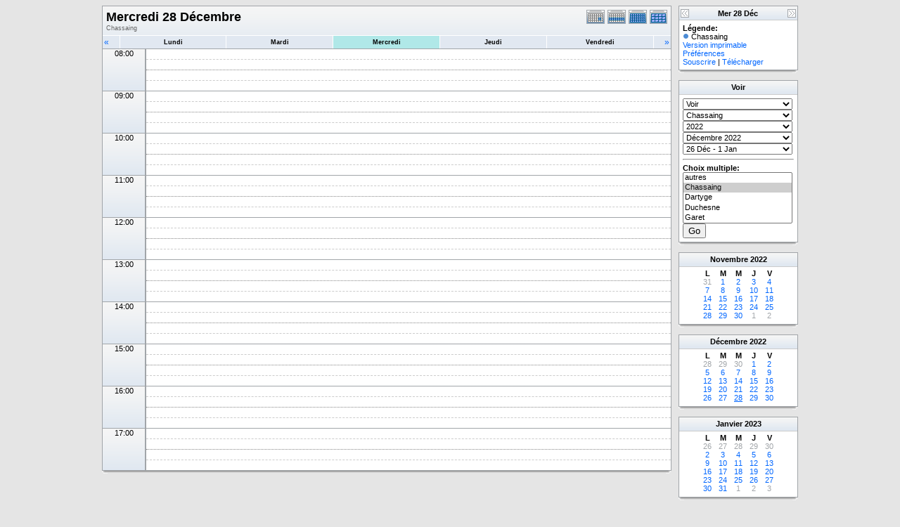

--- FILE ---
content_type: text/html; charset=UTF-8
request_url: https://olivier.garet.xyz/phpicalendar-2023/day.php?cal=Chassaing&getdate=20221228
body_size: 4696
content:
<!DOCTYPE html PUBLIC "-//W3C//DTD XHTML 1.0 Transitional//EN"
        "http://www.w3.org/TR/xhtml1/DTD/xhtml1-transitional.dtd">
<html xmlns="http://www.w3.org/1999/xhtml">
<head>
	<meta http-equiv="content-type" content="text/html; charset=UTF-8" />
	<title>Chassaing - Mercredi 28 D&eacute;cembre</title>
	<link rel="stylesheet" type="text/css" href="https://olivier.garet.xyz:443/phpicalendar-2023/templates/math/default.css" />
	<script id="nicetitle" type="text/javascript" src="https://olivier.garet.xyz:443/phpicalendar-2023/nicetitle/nicetitle.js"></script>
<!--        <script id="math" type="text/javascript" src="http://iecl.univ-lorraine.fr/~Olivier.Garet/MathJax/MathJax.js"></script> -->
	<link rel="stylesheet" type="text/css" href="https://olivier.garet.xyz:443/phpicalendar-2023/nicetitle/nicetitle.css" />
			
	<script language="JavaScript" type="text/javascript">
<!--
function openEventWindow(num) {
	// populate the hidden form
	var data = document.popup_data[num];
	var form = document.forms.eventPopupForm;
	form.elements.date.value = data.date;
	form.elements.time.value = data.time;
	form.elements.uid.value = data.uid;
	form.elements.cpath.value = data.cpath;
	form.elements.event_data.value = data.event_data;
	
	// open a new window
	var w = window.open('', 'Popup', 'scrollbars=yes,width=550,height=350');
	form.target = 'Popup';
	form.submit();
}

function EventData(date, time, uid, cpath, event_data) {
	this.date = date;
	this.time = time;
	this.uid = uid;
	this.cpath = cpath;
	this.event_data = event_data;
}
//-->
</script>
<script language="JavaScript" type="text/javascript">
<!--

function openTodoInfo(num) {	
	// populate the hidden form
	var data = document.todo_popup_data[num];
	var form = document.forms.todoPopupForm;

	form.elements.todo_data.value = data.todo_data;

	// open a new window
	var w = window.open('', 'Popup', 'scrollbars=yes,width=550,height=350');
	form.target = 'Popup';
	form.submit();
}
function TodoData(todo_data,todo_text) {
	this.todo_data = todo_data;
	this.todo_text = todo_text;
}

document.popup_data = new Array();
document.todo_popup_data = new Array();
//-->
</script>
<script language="JavaScript" type="text/javascript">
<!--

function submitform(form, value) {
	// Parse value.
	var values = decodeURI(value).split("&");
	var temp = values[0].split("?", 2);
	var action = temp[0];
	values[0] = temp[1];

	try {
		form.setAttribute("action", action);
	}
	catch(e) {
		form.action = action;
	}

	// Stuff the hidden form fields.
	for (var i = 0; i < values.length; i++) {
		temp = values[i].split("=", 2);
		form.elements.namedItem(temp[0]).value = temp[1];
	}

	// Clear the select+option value.
	var select = form.elements.namedItem("form_action")
	select.options[select.selectedIndex].value = "";

	form.submit();
}
//-->
</script>

</head>
<body>
<form name="eventPopupForm" id="eventPopupForm" method="post" action="includes/event.php" style="display: none;">
  <input type="hidden" name="date" id="date" value="" />
  <input type="hidden" name="time" id="time" value="" />
  <input type="hidden" name="uid" id="uid" value="" />
  <input type="hidden" name="cpath" id="cpath" value="" />
  <input type="hidden" name="event_data" id="event_data" value="" />
</form>
<form name="todoPopupForm" id="todoPopupForm" method="post" action="includes/todo.php" style="display: none;">
  <input type="hidden" name="todo_data" id="todo_data" value="" />
  <input type="hidden" name="todo_text" id="todo_text" value="" />
</form>

<center>
<table border="0" cellspacing="0" cellpadding="0" class="maintable">
	<tr>
		<td valign="top">
			<table width="100%" border="0" cellspacing="0" cellpadding="0" class="calborder">
				<tr>
					<td align="center" valign="middle">
						<table width="100%" border="0" cellspacing="0" cellpadding="0">
							<tr valign="top">
								<td align="left" width="100%" class="title"><h1>Mercredi 28 D&eacute;cembre</h1><span class="V9G">Chassaing</span></td>
								<td align="right" width="120" class="navback">	
									<div style="padding-top: 3px;">
									<table width="120" border="0" cellpadding="0" cellspacing="0">
										<tr valign="top">
											<td><a class="psf" href="day.php?cal=Chassaing&amp;getdate=20221228"><img src="templates/math/images/day_on.gif" alt="Jour" title="Jour" border="0" /></a></td>
											<td><a class="psf" href="week.php?cal=Chassaing&amp;getdate=20221228"><img src="templates/math/images/week_on.gif" alt="Semaine" title="Semaine" border="0" /></a></td>
											<td><a class="psf" href="month.php?cal=Chassaing&amp;getdate=20221228"><img src="templates/math/images/month_on.gif" alt="Mois" title="Mois" border="0" /></a></td>
											<td><a class="psf" href="year.php?cal=Chassaing&amp;getdate=20221228"><img src="templates/math/images/year_on.gif" alt="Ann&eacute;e" title="Ann&eacute;e" border="0" /></a></td>
										</tr>
									</table>
									</div>
								</td>
							</tr>
							<tr>	
								<td colspan="2">
									<table width="100%" border="0" cellspacing="0" cellpadding="2" class="tfixed">
										<tr>
											<td align="left" valign="top" width="20" class="rowOff2" onmouseover="this.className='rowOn2'" onmouseout="this.className='rowOff2'" onclick="window.location.href='day.php?cal=Chassaing&amp;getdate=20221227'">
												<span class="V12"><a class="psf" href="day.php?cal=Chassaing&amp;getdate=20221227">&laquo;</a></span>
											</td>
											<td align="center" class="rowOff" onmouseover="this.className='rowOn'" onmouseout="this.className='rowOff'" onclick="window.location.href='day.php?cal=Chassaing&amp;getdate=20221226'">
												<span class="V9BOLD"><a class="ps3" href="day.php?cal=Chassaing&amp;getdate=20221226">Lundi</a></span>
											</td><td align="center" class="rowOff" onmouseover="this.className='rowOn'" onmouseout="this.className='rowOff'" onclick="window.location.href='day.php?cal=Chassaing&amp;getdate=20221227'">
												<span class="V9BOLD"><a class="ps3" href="day.php?cal=Chassaing&amp;getdate=20221227">Mardi</a></span>
											</td><td align="center" class="rowToday" onmouseover="this.className='rowOn'" onmouseout="this.className='rowToday'" onclick="window.location.href='day.php?cal=Chassaing&amp;getdate=20221228'">
												<span class="V9BOLD"><a class="ps3" href="day.php?cal=Chassaing&amp;getdate=20221228">Mercredi</a></span>
											</td><td align="center" class="rowOff" onmouseover="this.className='rowOn'" onmouseout="this.className='rowOff'" onclick="window.location.href='day.php?cal=Chassaing&amp;getdate=20221229'">
												<span class="V9BOLD"><a class="ps3" href="day.php?cal=Chassaing&amp;getdate=20221229">Jeudi</a></span>
											</td><td align="center" class="rowOff" onmouseover="this.className='rowOn'" onmouseout="this.className='rowOff'" onclick="window.location.href='day.php?cal=Chassaing&amp;getdate=20221230'">
												<span class="V9BOLD"><a class="ps3" href="day.php?cal=Chassaing&amp;getdate=20221230">Vendredi</a></span>
											</td>
											<td align="right" valign="top" width="20" class="rowOff" onmouseover="this.className='rowOn'" onmouseout="this.className='rowOff'" onclick="window.location.href='day.php?cal=Chassaing&amp;getdate=20221229'">
												<span class="V12"><a class="psf" href="day.php?cal=Chassaing&amp;getdate=20221229">&raquo;</a></span>
											</td>
										</tr>	
									</table>
								</td>
							</tr>      			
						</table>
					</td>
				</tr>
				<tr class="allday">
					<td>
						
					</td>
				</tr>
      			<tr>
					<td align="center" valign="top" colspan="3">
						<table width="100%" border="0" cellspacing="0" cellpadding="0" class="tfixed">
							<tr>
<td rowspan="4" align="center" valign="top" width="60" class="timeborder">08:00</td>
<td bgcolor="#a1a5a9" width="1" height="15"></td>
<td colspan="1" class="dayborder">&nbsp;</td>
</tr>
<tr>
<td bgcolor="#a1a5a9" width="1" height="15"></td>
<td colspan="1" class="dayborder2">&nbsp;</td>
</tr>
<tr>
<td bgcolor="#a1a5a9" width="1" height="15"></td>
<td colspan="1" class="dayborder3">&nbsp;</td>
</tr>
<tr>
<td bgcolor="#a1a5a9" width="1" height="15"></td>
<td colspan="1" class="dayborder2">&nbsp;</td>
</tr>
<tr>
<td rowspan="4" align="center" valign="top" width="60" class="timeborder">09:00</td>
<td bgcolor="#a1a5a9" width="1" height="15"></td>
<td colspan="1" class="dayborder">&nbsp;</td>
</tr>
<tr>
<td bgcolor="#a1a5a9" width="1" height="15"></td>
<td colspan="1" class="dayborder2">&nbsp;</td>
</tr>
<tr>
<td bgcolor="#a1a5a9" width="1" height="15"></td>
<td colspan="1" class="dayborder3">&nbsp;</td>
</tr>
<tr>
<td bgcolor="#a1a5a9" width="1" height="15"></td>
<td colspan="1" class="dayborder2">&nbsp;</td>
</tr>
<tr>
<td rowspan="4" align="center" valign="top" width="60" class="timeborder">10:00</td>
<td bgcolor="#a1a5a9" width="1" height="15"></td>
<td colspan="1" class="dayborder">&nbsp;</td>
</tr>
<tr>
<td bgcolor="#a1a5a9" width="1" height="15"></td>
<td colspan="1" class="dayborder2">&nbsp;</td>
</tr>
<tr>
<td bgcolor="#a1a5a9" width="1" height="15"></td>
<td colspan="1" class="dayborder3">&nbsp;</td>
</tr>
<tr>
<td bgcolor="#a1a5a9" width="1" height="15"></td>
<td colspan="1" class="dayborder2">&nbsp;</td>
</tr>
<tr>
<td rowspan="4" align="center" valign="top" width="60" class="timeborder">11:00</td>
<td bgcolor="#a1a5a9" width="1" height="15"></td>
<td colspan="1" class="dayborder">&nbsp;</td>
</tr>
<tr>
<td bgcolor="#a1a5a9" width="1" height="15"></td>
<td colspan="1" class="dayborder2">&nbsp;</td>
</tr>
<tr>
<td bgcolor="#a1a5a9" width="1" height="15"></td>
<td colspan="1" class="dayborder3">&nbsp;</td>
</tr>
<tr>
<td bgcolor="#a1a5a9" width="1" height="15"></td>
<td colspan="1" class="dayborder2">&nbsp;</td>
</tr>
<tr>
<td rowspan="4" align="center" valign="top" width="60" class="timeborder">12:00</td>
<td bgcolor="#a1a5a9" width="1" height="15"></td>
<td colspan="1" class="dayborder">&nbsp;</td>
</tr>
<tr>
<td bgcolor="#a1a5a9" width="1" height="15"></td>
<td colspan="1" class="dayborder2">&nbsp;</td>
</tr>
<tr>
<td bgcolor="#a1a5a9" width="1" height="15"></td>
<td colspan="1" class="dayborder3">&nbsp;</td>
</tr>
<tr>
<td bgcolor="#a1a5a9" width="1" height="15"></td>
<td colspan="1" class="dayborder2">&nbsp;</td>
</tr>
<tr>
<td rowspan="4" align="center" valign="top" width="60" class="timeborder">13:00</td>
<td bgcolor="#a1a5a9" width="1" height="15"></td>
<td colspan="1" class="dayborder">&nbsp;</td>
</tr>
<tr>
<td bgcolor="#a1a5a9" width="1" height="15"></td>
<td colspan="1" class="dayborder2">&nbsp;</td>
</tr>
<tr>
<td bgcolor="#a1a5a9" width="1" height="15"></td>
<td colspan="1" class="dayborder3">&nbsp;</td>
</tr>
<tr>
<td bgcolor="#a1a5a9" width="1" height="15"></td>
<td colspan="1" class="dayborder2">&nbsp;</td>
</tr>
<tr>
<td rowspan="4" align="center" valign="top" width="60" class="timeborder">14:00</td>
<td bgcolor="#a1a5a9" width="1" height="15"></td>
<td colspan="1" class="dayborder">&nbsp;</td>
</tr>
<tr>
<td bgcolor="#a1a5a9" width="1" height="15"></td>
<td colspan="1" class="dayborder2">&nbsp;</td>
</tr>
<tr>
<td bgcolor="#a1a5a9" width="1" height="15"></td>
<td colspan="1" class="dayborder3">&nbsp;</td>
</tr>
<tr>
<td bgcolor="#a1a5a9" width="1" height="15"></td>
<td colspan="1" class="dayborder2">&nbsp;</td>
</tr>
<tr>
<td rowspan="4" align="center" valign="top" width="60" class="timeborder">15:00</td>
<td bgcolor="#a1a5a9" width="1" height="15"></td>
<td colspan="1" class="dayborder">&nbsp;</td>
</tr>
<tr>
<td bgcolor="#a1a5a9" width="1" height="15"></td>
<td colspan="1" class="dayborder2">&nbsp;</td>
</tr>
<tr>
<td bgcolor="#a1a5a9" width="1" height="15"></td>
<td colspan="1" class="dayborder3">&nbsp;</td>
</tr>
<tr>
<td bgcolor="#a1a5a9" width="1" height="15"></td>
<td colspan="1" class="dayborder2">&nbsp;</td>
</tr>
<tr>
<td rowspan="4" align="center" valign="top" width="60" class="timeborder">16:00</td>
<td bgcolor="#a1a5a9" width="1" height="15"></td>
<td colspan="1" class="dayborder">&nbsp;</td>
</tr>
<tr>
<td bgcolor="#a1a5a9" width="1" height="15"></td>
<td colspan="1" class="dayborder2">&nbsp;</td>
</tr>
<tr>
<td bgcolor="#a1a5a9" width="1" height="15"></td>
<td colspan="1" class="dayborder3">&nbsp;</td>
</tr>
<tr>
<td bgcolor="#a1a5a9" width="1" height="15"></td>
<td colspan="1" class="dayborder2">&nbsp;</td>
</tr>
<tr>
<td rowspan="4" align="center" valign="top" width="60" class="timeborder">17:00</td>
<td bgcolor="#a1a5a9" width="1" height="15"></td>
<td colspan="1" class="dayborder">&nbsp;</td>
</tr>
<tr>
<td bgcolor="#a1a5a9" width="1" height="15"></td>
<td colspan="1" class="dayborder2">&nbsp;</td>
</tr>
<tr>
<td bgcolor="#a1a5a9" width="1" height="15"></td>
<td colspan="1" class="dayborder3">&nbsp;</td>
</tr>
<tr>
<td bgcolor="#a1a5a9" width="1" height="15"></td>
<td colspan="1" class="dayborder2">&nbsp;</td>
</tr>

						</table>
					</td>
				</tr>
        	</table>
        	<table width="100%" border="0" cellpadding="0" cellspacing="0">
				<tr>
					<td class="tbll"><img src="images/spacer.gif" alt="" width="8" height="4" /></td>
					<td class="tblbot"><img src="images/spacer.gif" alt="" width="8" height="4" /></td>
					<td class="tblr"><img src="images/spacer.gif" alt="" width="8" height="4" /></td>
				</tr>
			</table>
    	</td>
		<td width="10">
			<img src="images/spacer.gif" width="10" height="1" alt=" " />
		</td>
		<td width="170" valign="top" class="sidebar">
			
<table width="170" border="0" cellpadding="0" cellspacing="0" class="calborder">
	<tr>
		<td align="left" valign="top" width="24" class="sideback"><a class="psf" href="day.php?cal=Chassaing&amp;getdate=20221227"><img src="templates/math/images/left_arrows.gif" alt="Pr&eacute;c&eacute;dent" width="16" height="20" border="0" align="left" /></a></td>
		<td align="center" width="112" class="sideback"><font class="G10BOLD">Mer 28 D&eacute;c</font></td>
		<td align="right" valign="top" width="24" class="sideback"><a class="psf" href="day.php?cal=Chassaing&amp;getdate=20221229"><img src="templates/math/images/right_arrows.gif" alt="Suivant" width="16" height="20" border="0" align="right" /></a></td>
	</tr>
	<tr>
		<td colspan="3" bgcolor="#FFFFFF" align="left">
			<div style="padding: 5px;">
				<b>L&eacute;gende:</b><br />
				<img src="templates/math/images/monthdot_1.gif" alt="" /> Chassaing<br />
				<a class="psf" href="print.php?cal=Chassaing&amp;getdate=20221228&amp;printview=day">Version imprimable</a><br />
				<!-- switch allow_preferences on -->
				<a class="psf" href="preferences.php?cal=Chassaing&amp;getdate=20221228">Pr&eacute;f&eacute;rences</a><br />
				<!-- switch allow_preferences off -->
				<!-- switch display_download on -->
				<a class="psf" href="webcal://olivier.garet.xyz/phpicalendar-2023/./calendars/Chassaing.ics">Souscrire</a>&nbsp;|&nbsp;<a class="psf" href="./calendars/Chassaing.ics">T&eacute;l&eacute;charger</a><br />
				<!-- switch display_download off -->
				
			</div>
		</td>
	</tr>
</table>
<table width="100%" border="0" cellpadding="0" cellspacing="0">
	<tr>
		<td class="tbll"><img src="images/spacer.gif" alt="" width="8" height="4" /></td>
		<td class="tblbot"><img src="images/spacer.gif" alt="" width="8" height="4" /></td>
		<td class="tblr"><img src="images/spacer.gif" alt="" width="8" height="4" /></td>
	</tr>
</table>
<img src="images/spacer.gif" width="1" height="10" alt=" " /><br />

<table width="170" border="0" cellpadding="0" cellspacing="0" class="calborder">
	<tr>
		<td align="center" class="sideback"><div style="height: 17px; margin-top: 3px;" class="G10BOLD">Voir</div></td>
	</tr>
	<tr>
		<td bgcolor="#FFFFFF" align="left">
			<div style="padding: 5px;">
				<form style="margin-bottom:0;" action="day.php" method="get">
					<input type="hidden" name="cpath" value=""/>
					<input type="hidden" name="cal" value=""/>
					<input type="hidden" name="getdate" value=""/>
					<select name="form_action" class="query_style" onchange="submitform(this.form, this.options[this.selectedIndex].value);"><option value="#">Voir</option><option value="day.php?cal=Chassaing&amp;getdate=20260116">Voir aujourd'hui</option><option value="week.php?cal=Chassaing&amp;getdate=20260116">Voir cette semaine</option><option value="month.php?cal=Chassaing&amp;getdate=20260116">Voir ce mois</option><option value="year.php?cal=Chassaing&amp;getdate=20260116">Voir cette ann&eacute;e</option></select>
				</form>
				<form style="margin-bottom:0;" action="day.php" method="get">
					<input type="hidden" name="cpath" value=""/>
					<input type="hidden" name="cal" value=""/>
					<input type="hidden" name="getdate" value=""/>
					<select name="form_action" class="query_style" onchange="submitform(this.form, this.options[this.selectedIndex].value);"><option value="day.php?cal=autres&amp;getdate=20221228">autres </option><option value="day.php?cal=Chassaing&amp;getdate=20221228" selected="selected">Chassaing </option><option value="day.php?cal=Dartyge&amp;getdate=20221228">Dartyge </option><option value="day.php?cal=Duchesne&amp;getdate=20221228">Duchesne </option><option value="day.php?cal=Garet&amp;getdate=20221228">Garet </option><option value="day.php?cal=Gegout&amp;getdate=20221228">Gegout </option><option value="day.php?cal=Genestier&amp;getdate=20221228">Genestier </option><option value="day.php?cal=Giet&amp;getdate=20221228">Giet </option><option value="day.php?cal=Gruson&amp;getdate=20221228">Gruson </option><option value="day.php?cal=Khemar&amp;getdate=20221228">Khemar </option><option value="day.php?cal=Kurtzmann&amp;getdate=20221228">Kurtzmann </option><option value="day.php?cal=Marchand&amp;getdate=20221228">Marchand </option><option value="day.php?cal=Maubon&amp;getdate=20221228">Maubon </option><option value="day.php?cal=Maubon%7E&amp;getdate=20221228">Maubon~ </option><option value="day.php?cal=M%C3%A9gy&amp;getdate=20221228">Mégy </option><option value="day.php?cal=Robert&amp;getdate=20221228">Robert </option><option value="day.php?cal=Roton&amp;getdate=20221228">Roton </option><option value="day.php?cal=all_calendars_combined971&amp;getdate=20221228">Tous les calendriers</option></select>
				</form>
				<form style="margin-bottom:0;" action="day.php" method="get">
					<input type="hidden" name="cpath" value=""/>
					<input type="hidden" name="cal" value=""/>
					<input type="hidden" name="getdate" value=""/>
					<select name="form_action" class="query_style" onchange="submitform(this.form, this.options[this.selectedIndex].value);"><option value="year.php?cal=Chassaing&amp;getdate=20211228">2021</option>
<option value="year.php?cal=Chassaing&amp;getdate=20221228" selected="selected">2022</option>
<option value="year.php?cal=Chassaing&amp;getdate=20231228">2023</option>
</select>
				</form>
				<form style="margin-bottom:0;" action="day.php" method="get">
					<input type="hidden" name="cpath" value=""/>
					<input type="hidden" name="cal" value=""/>
					<input type="hidden" name="getdate" value=""/>
					<select name="form_action" class="query_style" onchange="submitform(this.form, this.options[this.selectedIndex].value);"><option value="month.php?cal=Chassaing&amp;getdate=20220101">Janvier 2022</option>
<option value="month.php?cal=Chassaing&amp;getdate=20220201">F&eacute;vrier 2022</option>
<option value="month.php?cal=Chassaing&amp;getdate=20220301">Mars 2022</option>
<option value="month.php?cal=Chassaing&amp;getdate=20220401">Avril 2022</option>
<option value="month.php?cal=Chassaing&amp;getdate=20220501">Mai 2022</option>
<option value="month.php?cal=Chassaing&amp;getdate=20220601">Juin 2022</option>
<option value="month.php?cal=Chassaing&amp;getdate=20220701">Juillet 2022</option>
<option value="month.php?cal=Chassaing&amp;getdate=20220801">Ao&ucirc;t 2022</option>
<option value="month.php?cal=Chassaing&amp;getdate=20220901">Septembre 2022</option>
<option value="month.php?cal=Chassaing&amp;getdate=20221001">Octobre 2022</option>
<option value="month.php?cal=Chassaing&amp;getdate=20221101">Novembre 2022</option>
<option value="month.php?cal=Chassaing&amp;getdate=20221201" selected="selected">D&eacute;cembre 2022</option>
</select>
				</form>
				<form style="margin-bottom:0;" action="day.php" method="get">
					<input type="hidden" name="cpath" value=""/>
					<input type="hidden" name="cal" value=""/>
					<input type="hidden" name="getdate" value=""/>
					<select name="form_action" class="query_style" onchange="submitform(this.form, this.options[this.selectedIndex].value);"><option value="week.php?cal=Chassaing&amp;getdate=20211227">27 D&eacute;c - 2 Jan</option>
<option value="week.php?cal=Chassaing&amp;getdate=20220103">3 Jan - 9 Jan</option>
<option value="week.php?cal=Chassaing&amp;getdate=20220110">10 Jan - 16 Jan</option>
<option value="week.php?cal=Chassaing&amp;getdate=20220117">17 Jan - 23 Jan</option>
<option value="week.php?cal=Chassaing&amp;getdate=20220124">24 Jan - 30 Jan</option>
<option value="week.php?cal=Chassaing&amp;getdate=20220131">31 Jan - 6 F&eacute;v</option>
<option value="week.php?cal=Chassaing&amp;getdate=20220207">7 F&eacute;v - 13 F&eacute;v</option>
<option value="week.php?cal=Chassaing&amp;getdate=20220214">14 F&eacute;v - 20 F&eacute;v</option>
<option value="week.php?cal=Chassaing&amp;getdate=20220221">21 F&eacute;v - 27 F&eacute;v</option>
<option value="week.php?cal=Chassaing&amp;getdate=20220228">28 F&eacute;v - 6 Mar</option>
<option value="week.php?cal=Chassaing&amp;getdate=20220307">7 Mar - 13 Mar</option>
<option value="week.php?cal=Chassaing&amp;getdate=20220314">14 Mar - 20 Mar</option>
<option value="week.php?cal=Chassaing&amp;getdate=20220321">21 Mar - 27 Mar</option>
<option value="week.php?cal=Chassaing&amp;getdate=20220328">28 Mar - 3 Avr</option>
<option value="week.php?cal=Chassaing&amp;getdate=20220404">4 Avr - 10 Avr</option>
<option value="week.php?cal=Chassaing&amp;getdate=20220411">11 Avr - 17 Avr</option>
<option value="week.php?cal=Chassaing&amp;getdate=20220418">18 Avr - 24 Avr</option>
<option value="week.php?cal=Chassaing&amp;getdate=20220425">25 Avr - 1 Mai</option>
<option value="week.php?cal=Chassaing&amp;getdate=20220502">2 Mai - 8 Mai</option>
<option value="week.php?cal=Chassaing&amp;getdate=20220509">9 Mai - 15 Mai</option>
<option value="week.php?cal=Chassaing&amp;getdate=20220516">16 Mai - 22 Mai</option>
<option value="week.php?cal=Chassaing&amp;getdate=20220523">23 Mai - 29 Mai</option>
<option value="week.php?cal=Chassaing&amp;getdate=20220530">30 Mai - 5 Juin</option>
<option value="week.php?cal=Chassaing&amp;getdate=20220606">6 Juin - 12 Juin</option>
<option value="week.php?cal=Chassaing&amp;getdate=20220613">13 Juin - 19 Juin</option>
<option value="week.php?cal=Chassaing&amp;getdate=20220620">20 Juin - 26 Juin</option>
<option value="week.php?cal=Chassaing&amp;getdate=20220627">27 Juin - 3 Juil</option>
<option value="week.php?cal=Chassaing&amp;getdate=20220704">4 Juil - 10 Juil</option>
<option value="week.php?cal=Chassaing&amp;getdate=20220711">11 Juil - 17 Juil</option>
<option value="week.php?cal=Chassaing&amp;getdate=20220718">18 Juil - 24 Juil</option>
<option value="week.php?cal=Chassaing&amp;getdate=20220725">25 Juil - 31 Juil</option>
<option value="week.php?cal=Chassaing&amp;getdate=20220801">1 Ao&ucirc;t - 7 Ao&ucirc;t</option>
<option value="week.php?cal=Chassaing&amp;getdate=20220808">8 Ao&ucirc;t - 14 Ao&ucirc;t</option>
<option value="week.php?cal=Chassaing&amp;getdate=20220815">15 Ao&ucirc;t - 21 Ao&ucirc;t</option>
<option value="week.php?cal=Chassaing&amp;getdate=20220822">22 Ao&ucirc;t - 28 Ao&ucirc;t</option>
<option value="week.php?cal=Chassaing&amp;getdate=20220829">29 Ao&ucirc;t - 4 Sep</option>
<option value="week.php?cal=Chassaing&amp;getdate=20220905">5 Sep - 11 Sep</option>
<option value="week.php?cal=Chassaing&amp;getdate=20220912">12 Sep - 18 Sep</option>
<option value="week.php?cal=Chassaing&amp;getdate=20220919">19 Sep - 25 Sep</option>
<option value="week.php?cal=Chassaing&amp;getdate=20220926">26 Sep - 2 Oct</option>
<option value="week.php?cal=Chassaing&amp;getdate=20221003">3 Oct - 9 Oct</option>
<option value="week.php?cal=Chassaing&amp;getdate=20221010">10 Oct - 16 Oct</option>
<option value="week.php?cal=Chassaing&amp;getdate=20221017">17 Oct - 23 Oct</option>
<option value="week.php?cal=Chassaing&amp;getdate=20221024">24 Oct - 30 Oct</option>
<option value="week.php?cal=Chassaing&amp;getdate=20221031">31 Oct - 6 Nov</option>
<option value="week.php?cal=Chassaing&amp;getdate=20221107">7 Nov - 13 Nov</option>
<option value="week.php?cal=Chassaing&amp;getdate=20221114">14 Nov - 20 Nov</option>
<option value="week.php?cal=Chassaing&amp;getdate=20221121">21 Nov - 27 Nov</option>
<option value="week.php?cal=Chassaing&amp;getdate=20221128">28 Nov - 4 D&eacute;c</option>
<option value="week.php?cal=Chassaing&amp;getdate=20221205">5 D&eacute;c - 11 D&eacute;c</option>
<option value="week.php?cal=Chassaing&amp;getdate=20221212">12 D&eacute;c - 18 D&eacute;c</option>
<option value="week.php?cal=Chassaing&amp;getdate=20221219">19 D&eacute;c - 25 D&eacute;c</option>
<option value="week.php?cal=Chassaing&amp;getdate=20221226" selected="selected">26 D&eacute;c - 1 Jan</option>
</select>
				</form>
				
				
				<hr />
				<div class = 'G10BOLD'>Choix multiple:</div>
				<form style="margin-bottom:0;" action="day.php" method="get">
					<input type="hidden" name="cpath" value=""/>
					<input type="hidden" name="getdate" value="20221228"/>
					<select name="cal[]" class="query_style" size="5" multiple="multiple"><option value="autres">autres </option>
<option value="Chassaing" selected="selected">Chassaing </option>
<option value="Dartyge">Dartyge </option>
<option value="Duchesne">Duchesne </option>
<option value="Garet">Garet </option>
<option value="Gegout">Gegout </option>
<option value="Genestier">Genestier </option>
<option value="Giet">Giet </option>
<option value="Gruson">Gruson </option>
<option value="Khemar">Khemar </option>
<option value="Kurtzmann">Kurtzmann </option>
<option value="Marchand">Marchand </option>
<option value="Maubon">Maubon </option>
<option value="Maubon%7E">Maubon~ </option>
<option value="M%C3%A9gy">Mégy </option>
<option value="Robert">Robert </option>
<option value="Roton">Roton </option>
</select><br />
					<input type="submit" value="Go"/>
				</form>
			</div>
		</td>
	</tr>
</table>
<table width="100%" border="0" cellpadding="0" cellspacing="0">
	<tr>
		<td class="tbll"><img src="images/spacer.gif" alt="" width="8" height="4" /></td>
		<td class="tblbot"><img src="images/spacer.gif" alt="" width="8" height="4" /></td>
		<td class="tblr"><img src="images/spacer.gif" alt="" width="8" height="4" /></td>
	</tr>
</table>
<img src="images/spacer.gif" width="1" height="10" alt=" " /><br />





<table width="170" border="0" cellpadding="3" cellspacing="0" class="calborder">
	<tr>
		<td align="center" class="sideback"><div style="height:14px;"><b><a class="ps3" href="month.php?cal=Chassaing&amp;getdate=20221101">Novembre</a> <a class="ps3" href="year.php?cal=Chassaing&amp;getdate=20220101">2022</a></b></div></td>
	</tr>
	<tr>
		<td align="center">
			<table border="0" cellspacing="0" cellpadding="0">
				<tr align="center">
					<td width="22"><b>L</b></td><td width="22"><b>M</b></td><td width="22"><b>M</b></td><td width="22"><b>J</b></td><td width="22"><b>V</b></td>
				</tr>
				<tr align="center"><td>
						<a class="psf" href="day.php?cal=Chassaing&amp;getdate=20221031"><span class="G10G">31</span></a>
					</td><td>
						<a class="psf" href="day.php?cal=Chassaing&amp;getdate=20221101">1</a>
					</td><td>
						<a class="psf" href="day.php?cal=Chassaing&amp;getdate=20221102">2</a>
					</td><td>
						<a class="psf" href="day.php?cal=Chassaing&amp;getdate=20221103">3</a>
					</td><td>
						<a class="psf" href="day.php?cal=Chassaing&amp;getdate=20221104">4</a>
					</td></tr><tr align="center"><td>
						<a class="psf" href="day.php?cal=Chassaing&amp;getdate=20221107">7</a>
					</td><td>
						<a class="psf" href="day.php?cal=Chassaing&amp;getdate=20221108">8</a>
					</td><td>
						<a class="psf" href="day.php?cal=Chassaing&amp;getdate=20221109">9</a>
					</td><td>
						<a class="psf" href="day.php?cal=Chassaing&amp;getdate=20221110">10</a>
					</td><td>
						<a class="psf" href="day.php?cal=Chassaing&amp;getdate=20221111">11</a>
					</td></tr><tr align="center"><td>
						<a class="psf" href="day.php?cal=Chassaing&amp;getdate=20221114">14</a>
					</td><td>
						<a class="psf" href="day.php?cal=Chassaing&amp;getdate=20221115">15</a>
					</td><td>
						<a class="psf" href="day.php?cal=Chassaing&amp;getdate=20221116">16</a>
					</td><td>
						<a class="psf" href="day.php?cal=Chassaing&amp;getdate=20221117">17</a>
					</td><td>
						<a class="psf" href="day.php?cal=Chassaing&amp;getdate=20221118">18</a>
					</td></tr><tr align="center"><td>
						<a class="psf" href="day.php?cal=Chassaing&amp;getdate=20221121">21</a>
					</td><td>
						<a class="psf" href="day.php?cal=Chassaing&amp;getdate=20221122">22</a>
					</td><td>
						<a class="psf" href="day.php?cal=Chassaing&amp;getdate=20221123">23</a>
					</td><td>
						<a class="psf" href="day.php?cal=Chassaing&amp;getdate=20221124">24</a>
					</td><td>
						<a class="psf" href="day.php?cal=Chassaing&amp;getdate=20221125">25</a>
					</td></tr><tr align="center"><td>
						<a class="psf" href="day.php?cal=Chassaing&amp;getdate=20221128">28</a>
					</td><td>
						<a class="psf" href="day.php?cal=Chassaing&amp;getdate=20221129">29</a>
					</td><td>
						<a class="psf" href="day.php?cal=Chassaing&amp;getdate=20221130">30</a>
					</td><td>
						<a class="psf" href="day.php?cal=Chassaing&amp;getdate=20221201"><span class="G10G">1</span></a>
					</td><td>
						<a class="psf" href="day.php?cal=Chassaing&amp;getdate=20221202"><span class="G10G">2</span></a>
					</td></tr>
			</table>
			<img src="images/spacer.gif" width="1" height="3" alt=" " /><br />
		</td>
	</tr>
</table>
<table width="100%" border="0" cellpadding="0" cellspacing="0">
	<tr>
		<td class="tbll"><img src="images/spacer.gif" alt="" width="8" height="4" /></td>
		<td class="tblbot"><img src="images/spacer.gif" alt="" width="8" height="4" /></td>
		<td class="tblr"><img src="images/spacer.gif" alt="" width="8" height="4" /></td>
	</tr>
</table>
<img src="images/spacer.gif" width="1" height="10" alt=" " /><br />

<table width="170" border="0" cellpadding="3" cellspacing="0" class="calborder">
	<tr>
		<td align="center" class="sideback"><div style="height:14px;"><b><a class="ps3" href="month.php?cal=Chassaing&amp;getdate=20221201">D&eacute;cembre</a> <a class="ps3" href="year.php?cal=Chassaing&amp;getdate=20220101">2022</a></b></div></td>
	</tr>
	<tr>
		<td align="center">
			<table border="0" cellspacing="0" cellpadding="0">
				<tr align="center">
					<td width="22"><b>L</b></td><td width="22"><b>M</b></td><td width="22"><b>M</b></td><td width="22"><b>J</b></td><td width="22"><b>V</b></td>
				</tr>
				<tr align="center"><td>
						<a class="psf" href="day.php?cal=Chassaing&amp;getdate=20221128"><span class="G10G">28</span></a>
					</td><td>
						<a class="psf" href="day.php?cal=Chassaing&amp;getdate=20221129"><span class="G10G">29</span></a>
					</td><td>
						<a class="psf" href="day.php?cal=Chassaing&amp;getdate=20221130"><span class="G10G">30</span></a>
					</td><td>
						<a class="psf" href="day.php?cal=Chassaing&amp;getdate=20221201">1</a>
					</td><td>
						<a class="psf" href="day.php?cal=Chassaing&amp;getdate=20221202">2</a>
					</td></tr><tr align="center"><td>
						<a class="psf" href="day.php?cal=Chassaing&amp;getdate=20221205">5</a>
					</td><td>
						<a class="psf" href="day.php?cal=Chassaing&amp;getdate=20221206">6</a>
					</td><td>
						<a class="psf" href="day.php?cal=Chassaing&amp;getdate=20221207">7</a>
					</td><td>
						<a class="psf" href="day.php?cal=Chassaing&amp;getdate=20221208">8</a>
					</td><td>
						<a class="psf" href="day.php?cal=Chassaing&amp;getdate=20221209">9</a>
					</td></tr><tr align="center"><td>
						<a class="psf" href="day.php?cal=Chassaing&amp;getdate=20221212">12</a>
					</td><td>
						<a class="psf" href="day.php?cal=Chassaing&amp;getdate=20221213">13</a>
					</td><td>
						<a class="psf" href="day.php?cal=Chassaing&amp;getdate=20221214">14</a>
					</td><td>
						<a class="psf" href="day.php?cal=Chassaing&amp;getdate=20221215">15</a>
					</td><td>
						<a class="psf" href="day.php?cal=Chassaing&amp;getdate=20221216">16</a>
					</td></tr><tr align="center"><td>
						<a class="psf" href="day.php?cal=Chassaing&amp;getdate=20221219">19</a>
					</td><td>
						<a class="psf" href="day.php?cal=Chassaing&amp;getdate=20221220">20</a>
					</td><td>
						<a class="psf" href="day.php?cal=Chassaing&amp;getdate=20221221">21</a>
					</td><td>
						<a class="psf" href="day.php?cal=Chassaing&amp;getdate=20221222">22</a>
					</td><td>
						<a class="psf" href="day.php?cal=Chassaing&amp;getdate=20221223">23</a>
					</td></tr><tr align="center"><td>
						<a class="psf" href="day.php?cal=Chassaing&amp;getdate=20221226">26</a>
					</td><td>
						<a class="psf" href="day.php?cal=Chassaing&amp;getdate=20221227">27</a>
					</td><td>
						<a class="ps2" href="day.php?cal=Chassaing&amp;getdate=20221228">28</a>
					</td><td>
						<a class="psf" href="day.php?cal=Chassaing&amp;getdate=20221229">29</a>
					</td><td>
						<a class="psf" href="day.php?cal=Chassaing&amp;getdate=20221230">30</a>
					</td></tr>
			</table>
			<img src="images/spacer.gif" width="1" height="3" alt=" " /><br />
		</td>
	</tr>
</table>
<table width="100%" border="0" cellpadding="0" cellspacing="0">
	<tr>
		<td class="tbll"><img src="images/spacer.gif" alt="" width="8" height="4" /></td>
		<td class="tblbot"><img src="images/spacer.gif" alt="" width="8" height="4" /></td>
		<td class="tblr"><img src="images/spacer.gif" alt="" width="8" height="4" /></td>
	</tr>
</table>
<img src="images/spacer.gif" width="1" height="10" alt=" " /><br />

<table width="170" border="0" cellpadding="3" cellspacing="0" class="calborder">
	<tr>
		<td align="center" class="sideback"><div style="height:14px;"><b><a class="ps3" href="month.php?cal=Chassaing&amp;getdate=20230101">Janvier</a> <a class="ps3" href="year.php?cal=Chassaing&amp;getdate=20230101">2023</a></b></div></td>
	</tr>
	<tr>
		<td align="center">
			<table border="0" cellspacing="0" cellpadding="0">
				<tr align="center">
					<td width="22"><b>L</b></td><td width="22"><b>M</b></td><td width="22"><b>M</b></td><td width="22"><b>J</b></td><td width="22"><b>V</b></td>
				</tr>
				<tr align="center"><td>
						<a class="psf" href="day.php?cal=Chassaing&amp;getdate=20221226"><span class="G10G">26</span></a>
					</td><td>
						<a class="psf" href="day.php?cal=Chassaing&amp;getdate=20221227"><span class="G10G">27</span></a>
					</td><td>
						<a class="psf" href="day.php?cal=Chassaing&amp;getdate=20221228"><span class="G10G">28</span></a>
					</td><td>
						<a class="psf" href="day.php?cal=Chassaing&amp;getdate=20221229"><span class="G10G">29</span></a>
					</td><td>
						<a class="psf" href="day.php?cal=Chassaing&amp;getdate=20221230"><span class="G10G">30</span></a>
					</td></tr><tr align="center"><td>
						<a class="psf" href="day.php?cal=Chassaing&amp;getdate=20230102">2</a>
					</td><td>
						<a class="psf" href="day.php?cal=Chassaing&amp;getdate=20230103">3</a>
					</td><td>
						<a class="psf" href="day.php?cal=Chassaing&amp;getdate=20230104">4</a>
					</td><td>
						<a class="psf" href="day.php?cal=Chassaing&amp;getdate=20230105">5</a>
					</td><td>
						<a class="psf" href="day.php?cal=Chassaing&amp;getdate=20230106">6</a>
					</td></tr><tr align="center"><td>
						<a class="psf" href="day.php?cal=Chassaing&amp;getdate=20230109">9</a>
					</td><td>
						<a class="psf" href="day.php?cal=Chassaing&amp;getdate=20230110">10</a>
					</td><td>
						<a class="psf" href="day.php?cal=Chassaing&amp;getdate=20230111">11</a>
					</td><td>
						<a class="psf" href="day.php?cal=Chassaing&amp;getdate=20230112">12</a>
					</td><td>
						<a class="psf" href="day.php?cal=Chassaing&amp;getdate=20230113">13</a>
					</td></tr><tr align="center"><td>
						<a class="psf" href="day.php?cal=Chassaing&amp;getdate=20230116">16</a>
					</td><td>
						<a class="psf" href="day.php?cal=Chassaing&amp;getdate=20230117">17</a>
					</td><td>
						<a class="psf" href="day.php?cal=Chassaing&amp;getdate=20230118">18</a>
					</td><td>
						<a class="psf" href="day.php?cal=Chassaing&amp;getdate=20230119">19</a>
					</td><td>
						<a class="psf" href="day.php?cal=Chassaing&amp;getdate=20230120">20</a>
					</td></tr><tr align="center"><td>
						<a class="psf" href="day.php?cal=Chassaing&amp;getdate=20230123">23</a>
					</td><td>
						<a class="psf" href="day.php?cal=Chassaing&amp;getdate=20230124">24</a>
					</td><td>
						<a class="psf" href="day.php?cal=Chassaing&amp;getdate=20230125">25</a>
					</td><td>
						<a class="psf" href="day.php?cal=Chassaing&amp;getdate=20230126">26</a>
					</td><td>
						<a class="psf" href="day.php?cal=Chassaing&amp;getdate=20230127">27</a>
					</td></tr><tr align="center"><td>
						<a class="psf" href="day.php?cal=Chassaing&amp;getdate=20230130">30</a>
					</td><td>
						<a class="psf" href="day.php?cal=Chassaing&amp;getdate=20230131">31</a>
					</td><td>
						<a class="psf" href="day.php?cal=Chassaing&amp;getdate=20230201"><span class="G10G">1</span></a>
					</td><td>
						<a class="psf" href="day.php?cal=Chassaing&amp;getdate=20230202"><span class="G10G">2</span></a>
					</td><td>
						<a class="psf" href="day.php?cal=Chassaing&amp;getdate=20230203"><span class="G10G">3</span></a>
					</td></tr>
			</table>
			<img src="images/spacer.gif" width="1" height="3" alt=" " /><br />
		</td>
	</tr>
</table>
<table width="100%" border="0" cellpadding="0" cellspacing="0">
	<tr>
		<td class="tbll"><img src="images/spacer.gif" alt="" width="8" height="4" /></td>
		<td class="tblbot"><img src="images/spacer.gif" alt="" width="8" height="4" /></td>
		<td class="tblr"><img src="images/spacer.gif" alt="" width="8" height="4" /></td>
	</tr>
</table>

		</td>
	</tr>
</table>
</center>
<center class="V9 footer"><br />Produit avec <a class="psf" href="http://phpicalendar.net/">PHP iCalendar 2.4</a><br />

<!-- switch rss_powered on -->
Ce site est <a class="psf" href="./rss/index.php?cal=Chassaing&amp;getdate=20221228">RSS-Enabled</a><br />
<!-- switch rss_powered off -->
<!--Page generated in 0.023 seconds.<br />
Template generated in 0.016 seconds.-->
</center>
</body>
</html>


